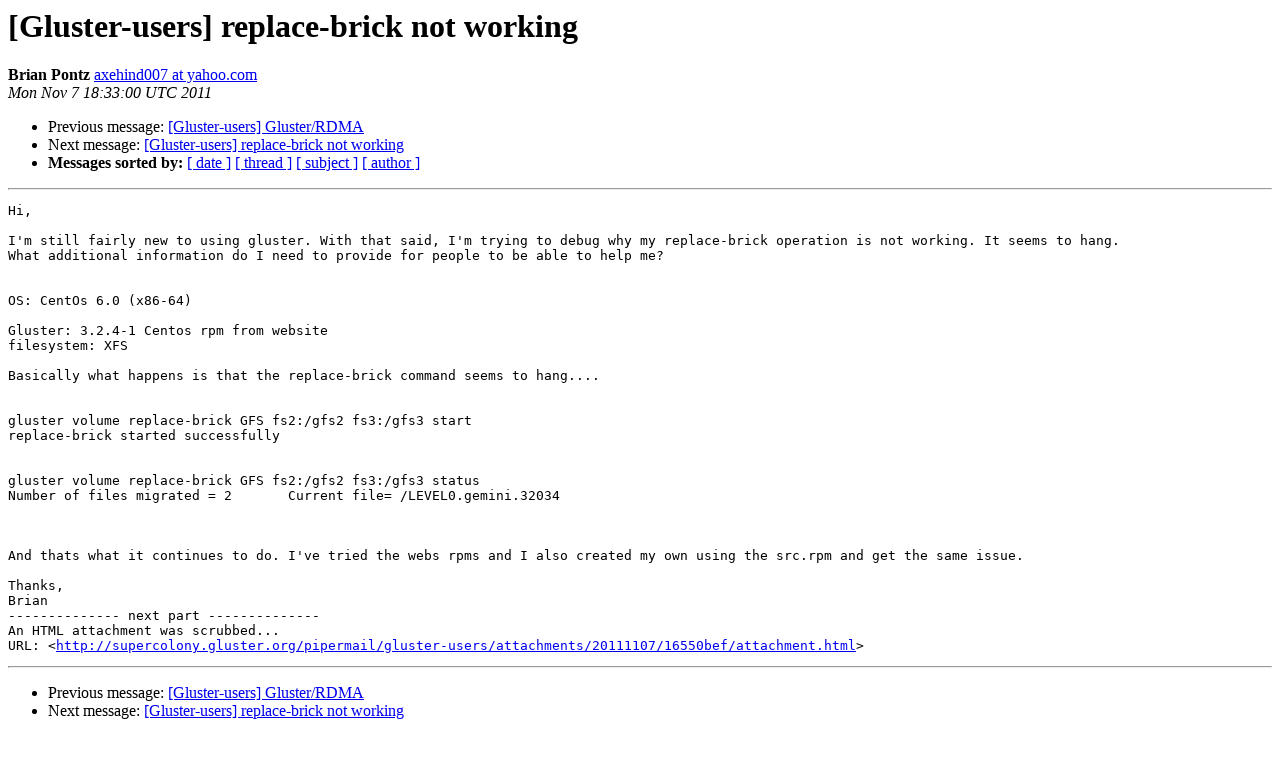

--- FILE ---
content_type: text/html
request_url: https://lists.gluster.org/pipermail/gluster-users/2011-November/009047.html
body_size: 3531
content:
<!DOCTYPE HTML PUBLIC "-//W3C//DTD HTML 4.01 Transitional//EN">
<HTML>
 <HEAD>
   <TITLE> [Gluster-users] replace-brick not working
   </TITLE>
   <LINK REL="Index" HREF="index.html" >
   <LINK REL="made" HREF="mailto:gluster-users%40gluster.org?Subject=Re:%20Re%3A%20%5BGluster-users%5D%20replace-brick%20not%20working&In-Reply-To=%3C1320690780.37135.YahooMailNeo%40web160719.mail.bf1.yahoo.com%3E">
   <META NAME="robots" CONTENT="index,nofollow">
   <style type="text/css">
       pre {
           white-space: pre-wrap;       /* css-2.1, curent FF, Opera, Safari */
           }
   </style>
   <META http-equiv="Content-Type" content="text/html; charset=us-ascii">
   <LINK REL="Previous"  HREF="009046.html">
   <LINK REL="Next"  HREF="009052.html">
 </HEAD>
 <BODY BGCOLOR="#ffffff">
   <H1>[Gluster-users] replace-brick not working</H1>
    <B>Brian Pontz</B> 
    <A HREF="mailto:gluster-users%40gluster.org?Subject=Re:%20Re%3A%20%5BGluster-users%5D%20replace-brick%20not%20working&In-Reply-To=%3C1320690780.37135.YahooMailNeo%40web160719.mail.bf1.yahoo.com%3E"
       TITLE="[Gluster-users] replace-brick not working">axehind007 at yahoo.com
       </A><BR>
    <I>Mon Nov  7 18:33:00 UTC 2011</I>
    <P><UL>
        <LI>Previous message: <A HREF="009046.html">[Gluster-users] Gluster/RDMA
</A></li>
        <LI>Next message: <A HREF="009052.html">[Gluster-users] replace-brick not working
</A></li>
         <LI> <B>Messages sorted by:</B> 
              <a href="date.html#9047">[ date ]</a>
              <a href="thread.html#9047">[ thread ]</a>
              <a href="subject.html#9047">[ subject ]</a>
              <a href="author.html#9047">[ author ]</a>
         </LI>
       </UL>
    <HR>  
<!--beginarticle-->
<PRE>Hi,

I'm still fairly new to using gluster. With that said, I'm trying to debug why my replace-brick operation is not working. It seems to hang.
What additional information do I need to provide for people to be able to help me? 


OS: CentOs 6.0 (x86-64)

Gluster: 3.2.4-1 Centos rpm from website
filesystem: XFS

Basically what happens is that the replace-brick command seems to hang.... 


gluster volume replace-brick GFS fs2:/gfs2 fs3:/gfs3 start
replace-brick started successfully


gluster volume replace-brick GFS fs2:/gfs2 fs3:/gfs3 status
Number of files migrated = 2&#160;&#160;&#160;&#160;&#160;&#160; Current file= /LEVEL0.gemini.32034 



And thats what it continues to do. I've tried the webs rpms and I also created my own using the src.rpm and get the same issue.

Thanks,
Brian
-------------- next part --------------
An HTML attachment was scrubbed...
URL: &lt;<A HREF="http://supercolony.gluster.org/pipermail/gluster-users/attachments/20111107/16550bef/attachment.html">http://supercolony.gluster.org/pipermail/gluster-users/attachments/20111107/16550bef/attachment.html</A>&gt;
</PRE>

<!--endarticle-->
    <HR>
    <P><UL>
        <!--threads-->
	<LI>Previous message: <A HREF="009046.html">[Gluster-users] Gluster/RDMA
</A></li>
	<LI>Next message: <A HREF="009052.html">[Gluster-users] replace-brick not working
</A></li>
         <LI> <B>Messages sorted by:</B> 
              <a href="date.html#9047">[ date ]</a>
              <a href="thread.html#9047">[ thread ]</a>
              <a href="subject.html#9047">[ subject ]</a>
              <a href="author.html#9047">[ author ]</a>
         </LI>
       </UL>

<hr>
<a href="http://supercolony.gluster.org/mailman/listinfo/gluster-users">More information about the Gluster-users
mailing list</a><br>
</body></html>
